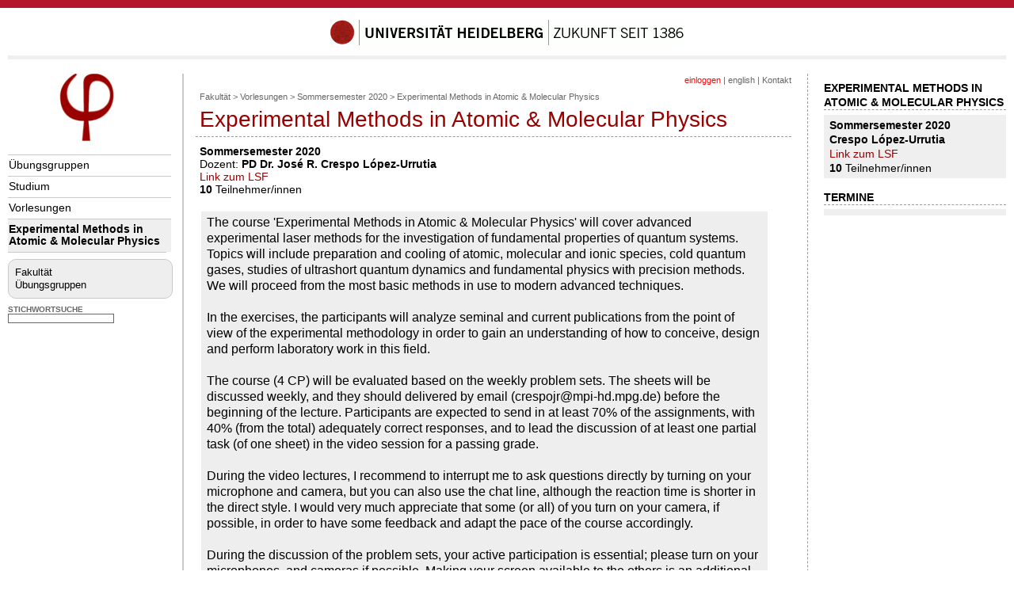

--- FILE ---
content_type: text/html; charset=utf-8
request_url: https://uebungen.physik.uni-heidelberg.de/vorlesung/20201/1175
body_size: 6892
content:
<!DOCTYPE HTML>

<html lang = "DE" >
<head>
<title>Experimental Methods in Atomic & Molecular Physics</title>
<meta http-equiv="Content-Type" content="text/html; charset=utf-8"><meta name="keywords" content="">
<meta name="description" content="">
<meta http-equiv="Content-Language" content="de">
<meta name="author" content="">
<meta name="organization-name" content="Kirchhoff-Institut f&uuml;r Physik">
<meta name="organization-email" content="info@kip.uni-heidelberg.de">
<meta name="city" content="Heidelberg">
<meta name="country" content="Germany - Deutschland">
<meta name="language" content="German, Deutsch, de, at,ch">
<meta name="robots" content="index">
<meta name="robots" content="follow">
<meta name="revisit-after" content="3 days">
<meta http-equiv="imagetoolbar" content="no">
<meta name="MSSmartTagsPreventParsing" content="true">
<link rel="icon" HREF="/favicon.ico">

<meta name="viewport" content="width=device-width, initial-scale=1.0">
<style type="text/css">
@import url("/c/css/kip2017.css");
</style>

<style type="text/css" media="print">
     @import url("/c/css/localstyles.css");
     @import url("/c/css/print.css");
</style>
<style type="text/css" media="screen">
     @import url("/c/css/localstyles.css");
     @import url("/c/css/localscreenstyles.css");
     @import url("/c/css/screen.css");
     @import url("/c/css/buttons.css");
     @import url("/css/cms.css");
</style>
<script type='text/javascript' src='/c/js/jquery.js'></script>
<script type='text/javascript' src='/c/js/local.js'></script>
<script type='text/javascript' src='/c/js/jquery.MetaData.js'></script>
<script type='text/javascript' src='/c/js/jquery.form.js'></script>
<script type='text/javascript' src='/c/js/jquery.CKEditor.js'></script>
<script type='text/javascript'>
		var CKEDITOR_BASEPATH = '/c/js/ckeditor/';
</script>

<script>
function navtoggle(a) {
	var navcol = document.querySelector("#navcol");
	navcol.classList.toggle("enableMenu");
	window.scrollTo(0,0);
}
</script>
</head>
<body >

<div id="topBarInstitute">
<div id="sprungmarken">
<ul class="ym-skiplinks">
	<li>
	<a class="ym-skip" href="javascript:navtoggle()"><img src='/c/images/navicon.gif' style='vertical-align: middle'> Navigation</a>
	</li>
	<li>|</li>
	<li><a class="ym-skip" href="#mitte">Inhalt</a></li>
	<li>|</li>
	<li><a class="ym-skip" href="#third">Information</a></li>
</ul>
</div> <!-- sprungmarken -->
</div> <!-- topBarInstitute -->

<div id="main">
<header>
<div class="ym-cbox">
<div id="universitaet">
<a href="https://www.uni-heidelberg.de/">
<img
src="[data-uri]
Ew+UHBWuFgyeGxmmHBezHR69Gxs/QD6nMSpPUU6nSkFfYV6rXVVucG1/gX61eHGNj4yXmZbDm5Su
sKy/wLzT0c7f4N3u7uzx8/D//Pr9//zTDzmdAAAACXBIWXMAAAsTAAALEwEAmpwYAAAHrUlEQVRo
3u1a65qDKAzFa7U6jtViBam8/1tuEkBBbbvzZ7/pTpn5vESi4OGQQyzTfrlPUk5K78qg/1R5p+6y
9VDeLl85lK/vq/wA+HYAyktZFOciz4sqq8qL+AD4RgDO+n4tsqo4nwG/vCyqc5Zd1QfA92GgupwA
tqIscqRgCX/V6Xv6APguAKrvqjoDejiDAoCwK6vcR/AD4O8G8HIqSijFOS8KwPAMW4Dz9H3/APgW
AN4ywC/PAcI0TfM0LQszkZ5u/2WPBGOaMfEB8McATl9AtzJPCyIe/iOAeFTKD4BvAOAVJtAcyOc0
DMyjQENUo6frZwr9/QDev8r8jFNoUSBsAGBqplAwfqmwR5wZ1coYJ8pwcyLslY7FaGhZguemaHfY
jMSzhrGEK3evpRocK9hOoWl9mHu2u8adnc7iVuqji6sxGXYVyLFTrlUxVyGA87jU5ktbuHYnTTRt
7ZHyTkwZ3U3Mq4EyJiyqpV6rCPSYt/VmyRN7d1EzVgvry5LRtBFu004IoMjKsipxFgXuYSgkCsIE
WpVFdgsB7BcAewKQWkxNoCsjIaBjuNqvKCyH46xtMxNlPXoPrQG2Q2haH+ae7a71zu4Mw9HFDWhh
BdsUbZ5sW+V3VwksDXSvX9rSa3vCTa8De9R4J+QsFN6kxRM5m3uzztxzrUIe23o6aSyAnPV4abC+
HXW1izgYWwTwigDi5Al/oGFQxKAYLQoA8HR5zkDWBQwEDsHwmHDLl/dvD0XEamgVa9U8RnaMBgzT
DYtYE5qOGMhDu2kKDMfp4OJypBIa2dsK9xYbDw1eWhV0d55nPSEqOwYCYUa9sw8mhNtKM7rTTTgz
h1hi6mIb+1XIY1MPDI7qQoOxAY+4db4jk1hzRgAvqFZSKm72NGfAytKuJB4xkBi3MhDw6Wg8q6Xm
6kQ7QliPIzy6XwE0ZIEXyKLQdMTAPrSb7URjaXdxPeLH3rTrzGPHYZr3MbCO7nrPQOHaFNrrOKTp
8ga83tAoUUNgtc0KnDaniCbrZ2uOuzUGfuMK0ChQwK88FyRHyVBmNgg+YmDLWp+BMGYSDIG13jPQ
7IApAw2cPQNRhUZWhf6UgUjf+gUDmyNv2tWsfShiRpqwtgyconZ5q4HdNIl7V4JqOCDiaW+1zeIh
gMFpXSMLAQ4FHJY4bwhlAPwqS0y90OIBV4GwoaVEjov7DYBbBqqISZ+BaIIQyJdIxhcnQfOjjCBw
dpN/L8eFDiBoWHfEQC8oeuHRZ6CBd3fRc6/vB94KplA5B8MlBFBF9QHTVGw9dszsaCZfYuC0pxIO
JWGtS5UXDBRiINxVHfVdBD0ZGQQN4M99YSCGPpw7zc6elVX1goFgqD0G0hQ5uXOrFha1FaH0wqhj
XtiWgQmpveSIgY8A9BjY7wAMVSiLxq23Ka3FsvZk0wpgS6psy7Q66Q/t0D0McasKbQ+opMeaxcPy
Xvp/wUBsvjAKKIqM0ItAMwsMzwAgiJg8hXiHMBJymJQhPVplL2IgjFAmPAYihQaKKGEMJHlsh6Pi
MTNjNGAg4S6NjN0ysBUk0XZT6J6B/CgGckKCbVWOmSJmaz0EUG6pYRoe360W2atT4MbzGIhl6vDV
/yQGTj2Kh45xpTjMUpwmdkBAoojJAKwUhWdKuWwIhKmZTgHGFyqUhqPPQKBQS9FmGwO5hcaO62jH
QO6p/X0MJIm2kyH7GNgfxcB+MWwqwPBDjtToS8u+LYBJPB/Fugk7L44YSGrxaQx0aafxhzEQ7mue
OcNuZIsf07csLStav+eIHH4QRA2a57gOvIY9GgwMEy27CECIeD4DgUKxF/hW2pp3pYba6ZUtAxsL
YPNKhfIHKhQU2hMGarv4CyuYYdWbXrU7ALnL7A3MhBLFFvWIsv7IDjrmGQOnZHKc+7EKdYCyXjJp
HtsDgLI44zowp0Q2cjGlwxzWgWUmwx4BDI3S94ZW8AbAgfkMBB3JmDxgIG4lqDfWTHpqAp3qmDSY
u71SoUcMlG4d+JCBHd1/W0GRsppwDY8M3wA4Lep0MlMWNG9yxCDBeWDH4fCMgUa/yn/PwNhcqxNc
/DlfsyIcaAqFIFicMQGTmm8ReWoICCGwch+Uljll8PIeBkCk4MpAJFLkBT5GaQxmsK9Xf7Fl4Lhw
e5yfM9CKymeZmHo9FEHKZefNqSm2VdEGwJqNwgrFDrMhoiORbInBo2M7JaIex0DB6lGMcb1mYqZj
BkpKzMzQOJAAI+VuEky/9FGCd2nwsRDBweUGKz7KwKSUjSnzktIy+ZpJ82SZaCIWGR1sARQBAwcr
vfj6Btd1INSTrfMPGWjTqND77gUDPQiW7FgU5kIPADT51523GVaUbUxgE3bXE6rzWEO769HnCeqY
I7t4HgMlvEHKu3Ivr3fAQFJVFG7xEQ1J+A7YEvfK5UdH8zXi/p2R9MRlBP6cAkQMJkTzJQ/z+Rrx
q4qXbbMfdGVRUQ4Ns2dnCH2pkaNVKT5f5N/jJxW3rDChj35XUVIETPPTTc8fAN8CQH1LD8r1PXv0
JwEEBLNzvv4qrTxn6U1/AHwfAPV0OWUQAfG7fEm/CpX6A+D7AIixTly+MsCwPJ+yfPPL+g+Av5+B
lGeRtwuUm1Tv3KM/DOD/o0d/DMB/ALFyrD8Q/VCDAAAAAElFTkSuQmCC"
alt="Ruprecht-Karls-Universit&auml;t Heidelberg">
</a>
</div>
<div id="greyBar"></div>
</div>
<a name="up" id="up"></a>
</header>
<div class="ym-cbox">
<div class="ym-grid linearize-level-1 ym-equalize">

<!--  col 1  -->
<div id='navcol' class="ym-col1 ym-cbox">
<div id="col1_content">
<div class="institutslogo"><div class="institutslogo"><a href='/'><img src='/design/images/Phi_RGB_Web.jpg' title='Logo' class='logo logoleft'></a></div></div>
<a id="nav" name="nav"></a>
<div id='naviMainContainer'>
<div id='naviMainContainer'><ul><li><a href='https://uebungen.physik.uni-heidelberg.de/uebungen/' >Übungsgruppen</a></li>
<li><a href='https://uebungen.physik.uni-heidelberg.de/uebungen/select.php' >Studium</a></li>
<li><a href='https://uebungen.physik.uni-heidelberg.de/vorlesung/index' >Vorlesungen</a></li>
<li><a href='https://uebungen.physik.uni-heidelberg.de/vorlesung/20201/1175'  class='current'>Experimental Methods in Atomic & Molecular Physics</a></li>
<li class='lilastNav'></li></ul></div>
<div class='quicklinks'><a href='http://www.physik.uni-heidelberg.de/'>Fakult&auml;t</a>
<a href='http://uebungen.physik.uni-heidelberg.de/'>&Uuml;bungsgruppen</a>
</div><form name='_search' method='get' action='/search/' >
		<div id='search'>Stichwortsuche<br>
		<input type='hidden' name='restrict' value='https://www.kip.uni-heidelberg.de' >
		<input type='hidden' name='script_name' value='/vorlesung/20201.php'>
		<input type='hidden' name='method' value='and' >
		<input type='hidden' name='page' value='0' >
		<input class='inputSearchLeft' type='text' size='12' name='words' value='' onFocus='this.select()' >
		<input type='hidden' name='lang' value= 'de' >
		</div>
		</form>

</div>
</div>
</div>
<!--  /col 1  -->


<!--  col 3  -->
<div class="ym-col3 ym-cbox">
<a id="mitte" name="mitte"></a>
<!--// Beginn content //-->
<div id="col3_content">
<div id="naviHor"><a href='/uebungen/login.php' title='Sie sind nicht eingeloggt.  Hier klicken zum Login'><span class='rot'>einloggen</span></a> | <a href='/vorlesung/20201/1175?lang=en'>english</a> | <a href='/kontakt'>Kontakt</a></div>
<div class="pathway"><a href='http://www.physik.uni-heidelberg.de/'>Fakult&auml;t</a> &gt; <a href='/vorlesung'>Vorlesungen</a> &gt; <a href='/vorlesung/20201'>Sommersemester 2020</a> &gt; <a href='/vorlesung/20201/1175'>Experimental Methods in Atomic & Molecular Physics</a></div>


<div id="start">


<div class='blockwrapper ganz' id='bw7182'><!--  cssclass = 'infoarea'  ''  --><div id='infoarea-7182' class='infoarea'><H1>Experimental Methods in Atomic & Molecular Physics</H1>
<div> <strong>Sommersemester 2020</strong><br>Dozent:  <strong>PD Dr. José R. Crespo López-Urrutia</strong><br> <a href='http://lsf.uni-heidelberg.de/qisserver/rds?state=verpublish&status=init&vmfile=no&publishid=317598&moduleCall=webInfo&publishConfFile=webInfo&publishSubDir=veranstaltung'>Link zum LSF</a><br><strong>10</strong> Teilnehmer/innen<br><div class='infotext'><p>
	The course &#39;Experimental Methods in Atomic &amp; Molecular Physics&#39; will cover advanced experimental laser methods for the investigation of fundamental properties of quantum systems. Topics will include preparation and cooling of atomic, molecular and ionic species, cold quantum gases, studies of ultrashort quantum dynamics and fundamental physics with precision methods. We will proceed from the most basic methods in use to modern advanced techniques.<br />
	<br />
	In the exercises, the participants will analyze seminal and current publications from the point of view of the experimental methodology in order to gain an understanding of how to conceive, design and perform laboratory work in this field.<br />
	<br />
	The course (4 CP) will be evaluated based on the weekly problem sets. The sheets will be discussed weekly, and they should delivered by email (crespojr@mpi-hd.mpg.de) before the beginning of the lecture. Participants are expected to send in at least 70% of the assignments, with 40% (from the total) adequately correct responses, and to lead the discussion of at least one partial task (of one sheet) in the video session for a passing grade.<br />
	<br />
	During the video lectures, I recommend to interrupt me to ask questions directly by turning on your microphone and camera, but you can also use the chat line, although the reaction time is shorter in the direct style. I would very much appreciate that some (or all) of you turn on your camera, if possible, in order to have some feedback and adapt the pace of the course accordingly.<br />
	<br />
	During the discussion of the problem sets, your active participation is essential; please turn on your microphones, and cameras if possible. Making your screen available to the others is an additional possibility for the discussion.</p>
</div></div></div></div><div class='blockwrapper ganz' id='bw7184'><!--  cssclass = 'infoarea'  ''  --><div id='infoarea-7184' class='infoarea'><H2>&Uuml;bungsbl&auml;tter</H2>
<ul class='simple'><li> <strong>Problem set 01</strong><br><ul class='ulfiles'><li class='lifiles'><a href='/uebungen/download/4352/2020EXAMOProblemSet01.pdf' class='pdflink' target='_blank'>2020EXAMOProblemSet01.pdf</a></li>
<li class='lifiles'><a href='/uebungen/download/4353/RabiNuclearSpinPhysRev.46.707.pdf' class='pdflink' target='_blank'>RabiNuclearSpinPhysRev.46.707.pdf</a></li>
<li class='lifiles'><a href='/uebungen/download/4354/SternGerlachPhysRev.52.502.pdf' class='pdflink' target='_blank'>SternGerlachPhysRev.52.502.pdf</a></li>
</ul>
</li>
<li> <strong>Problem set 02</strong><br><ul class='ulfiles'><li class='lifiles'><a href='/uebungen/download/4384/2020EXAMOProblemSet02.pdf' class='pdflink' target='_blank'>2020EXAMOProblemSet02.pdf</a></li>
<li class='lifiles'><a href='/uebungen/download/4385/VMI-2D-EppinkRSI1997.pdf' class='pdflink' target='_blank'>VMI-2D-EppinkRSI1997.pdf</a></li>
<li class='lifiles'><a href='/uebungen/download/4386/VMI-XUV-Rading2019.pdf' class='pdflink' target='_blank'>VMI-XUV-Rading2019.pdf</a></li>
</ul>
</li>
<li> <strong>Problem set 03</strong><br><ul class='ulfiles'><li class='lifiles'><a href='/uebungen/download/4426/2020EXAMOProblemSet03.pdf' class='pdflink' target='_blank'>2020EXAMOProblemSet03.pdf</a></li>
<li class='lifiles'><a href='/uebungen/download/4427/DoubleSlitNeonDimerKunitskiNatComm2019.pdf' class='pdflink' target='_blank'>DoubleSlitNeonDimerKunitskiNatComm2019.pdf</a></li>
<li class='lifiles'><a href='/uebungen/download/4428/DoubleSlitNeonDimerKunitskiNatComm2019SuppMats.pdf' class='pdflink' target='_blank'>DoubleSlitNeonDimerKunitskiNatComm2019SuppMats.pdf</a></li>
</ul>
</li>
<li> <strong>Problem set 04</strong><br><ul class='ulfiles'><li class='lifiles'><a href='/uebungen/download/4469/Hannen_2019_J._Phys._B__At._Mol._Opt._Phys._52_085003.pdf' class='pdflink' target='_blank'>Hannen_2019_J._Phys._B__At._Mol._Opt._Phys._52_085003.pdf</a></li>
<li class='lifiles'><a href='/uebungen/download/4470/HyperfinePuzzleNCommsUllmann15484.pdf' class='pdflink' target='_blank'>HyperfinePuzzleNCommsUllmann15484.pdf</a></li>
<li class='lifiles'><a href='/uebungen/download/4471/ResolvingPuzzlePhysRevLett.120.093001.pdf' class='pdflink' target='_blank'>ResolvingPuzzlePhysRevLett.120.093001.pdf</a></li>
<li class='lifiles'><a href='/uebungen/download/4472/2020EXAMOProblemSet04.pdf' class='pdflink' target='_blank'>2020EXAMOProblemSet04.pdf</a></li>
</ul>
</li>
<li> <strong>Problem set 05</strong><br><ul class='ulfiles'><li class='lifiles'><a href='/uebungen/download/4563/2020EXAMOProblemSet05.pdf' class='pdflink' target='_blank'>2020EXAMOProblemSet05.pdf</a></li>
<li class='lifiles'><a href='/uebungen/download/4564/SuperEBITPhysRevLett.72.4082.pdf' class='pdflink' target='_blank'>SuperEBITPhysRevLett.72.4082.pdf</a></li>
</ul>
</li>
<li> <strong>Problem set 06</strong><br><ul class='ulfiles'><li class='lifiles'><a href='/uebungen/download/4627/2020EXAMOProblemSet06.pdf' class='pdflink' target='_blank'>2020EXAMOProblemSet06.pdf</a></li>
<li class='lifiles'><a href='/uebungen/download/4628/GroundStateCoolingJordan2019PRL.pdf' class='pdflink' target='_blank'>GroundStateCoolingJordan2019PRL.pdf</a></li>
<li class='lifiles'><a href='/uebungen/download/4629/GroundStateCoolingJordan2019PRLSuppMat.pdf' class='pdflink' target='_blank'>GroundStateCoolingJordan2019PRLSuppMat.pdf</a></li>
</ul>
</li>
<li> <strong>Problem set 07</strong><br><ul class='ulfiles'><li class='lifiles'><a href='/uebungen/download/4685/2020EXAMOProblemSet07.pdf' class='pdflink' target='_blank'>2020EXAMOProblemSet07.pdf</a></li>
<li class='lifiles'><a href='/uebungen/download/4686/VanderWaalsTwoRydberg.pdf' class='pdflink' target='_blank'>VanderWaalsTwoRydberg.pdf</a></li>
<li class='lifiles'><a href='/uebungen/download/4687/CoherentExcitationSingleAtomRydbergStatMironshnychenkoPRA2010.pdf' class='pdflink' target='_blank'>CoherentExcitationSingleAtomRydbergStatMironshnychenkoPRA2010.pd</a></li>
<li class='lifiles'><a href='/uebungen/download/4688/ViewpointBeguinEtAlPhysics.6.71.pdf' class='pdflink' target='_blank'>ViewpointBeguinEtAlPhysics.6.71.pdf</a></li>
</ul>
</li>
<li> <strong>Problem set 08</strong><br><ul class='ulfiles'><li class='lifiles'><a href='/uebungen/download/4733/2020EXAMOProblemSet08.pdf' class='pdflink' target='_blank'>2020EXAMOProblemSet08.pdf</a></li>
<li class='lifiles'><a href='/uebungen/download/4734/Microgravitys41526-018-0049-9.pdf' class='pdflink' target='_blank'>Microgravitys41526-018-0049-9.pdf</a></li>
<li class='lifiles'><a href='/uebungen/download/4735/ChipTrapAtomRb1403.4641.pdf' class='pdflink' target='_blank'>ChipTrapAtomRb1403.4641.pdf</a></li>
<li class='lifiles'><a href='/uebungen/download/4736/QuantumMAtterOrbitsEarthNature2020.pdf' class='pdflink' target='_blank'>QuantumMAtterOrbitsEarthNature2020.pdf</a></li>
<li class='lifiles'><a href='/uebungen/download/4737/BEConISSNature2020.pdf' class='pdflink' target='_blank'>BEConISSNature2020.pdf</a></li>
</ul>
</li>
</ul></div></div><div class='blockwrapper ganz' id='bw7185'><!--  cssclass = 'infoarea'  ''  --><div id='infoarea-7185' class='infoarea'><H2>&Uuml;bungsgruppen</H2>
<ul class='simple'><li> <strong>Gruppe EXME</strong>  (Crespo)<br><a href='/uebungen/teilnehmer.php?gid=6128'><strong>10</strong> Teilnehmer/innen</a><br>Heidelberg, Do  16:15 - 17:15</li></ul></div></div><div class='blockwrapper ganz' id='bw7295'><!--  cssclass = 'infoarea'  ''  --><div id='infoarea-7295' class='infoarea'><H2>Materialien</H2>
<ul class='material' style='list-style-type:none'><li> <a href='/c/image/d/vorlesung/20201/1175/material/EXAMO2020-04-23-final.pdf' class='pdflink'>EXAMO2020-04-23-final.pdf</a></li><li> <a href='/c/image/d/vorlesung/20201/1175/material/EXME2020-04-30-final.pdf' class='pdflink'>EXME2020-04-30-final.pdf</a></li><li> <a href='/c/image/d/vorlesung/20201/1175/material/EXME2020-05-07final.pdf' class='pdflink'>EXME2020-05-07final.pdf</a></li><li> <a href='/c/image/d/vorlesung/20201/1175/material/EXME2020-05-14-final.pdf' class='pdflink'>EXME2020-05-14-final.pdf</a></li><li> <a href='/c/image/d/vorlesung/20201/1175/material/EXME2020-05-28-final.pdf' class='pdflink'>EXME2020-05-28-final.pdf</a></li><li> <a href='/c/image/d/vorlesung/20201/1175/material/EXME2020-06-04-final.pdf' class='pdflink'>EXME2020-06-04-final.pdf</a></li><li> <a href='/c/image/d/vorlesung/20201/1175/material/EXME2020-06-18-final.pdf' class='pdflink'>EXME2020-06-18-final.pdf</a></li><li> <a href='/c/image/d/vorlesung/20201/1175/material/EXME2020-06-25.pdf' class='pdflink'>EXME2020-06-25.pdf</a></li><li> <a href='/c/image/d/vorlesung/20201/1175/material/EXME2020-07-02.pdf' class='pdflink'>EXME2020-07-02.pdf</a></li><li> <a href='/c/image/d/vorlesung/20201/1175/material/2020EXME2020-07-09-final.pdf' class='pdflink'>2020EXME2020-07-09-final.pdf</a></li><li> <a href='/c/image/d/vorlesung/20201/1175/material/2020EXME2020-07-16-final.pdf' class='pdflink'>2020EXME2020-07-16-final.pdf</a></li></ul></div></div><div class='infoareaatend'></div>		</div>
</div>

<div class='topVariabel'><a href='#up'><img alt='zum Seitenanfang' src='/c/images/icon_top.gif'></a></div>
</div>

<!--  col 2  -->
<div class="ym-col2 ym-cbox">
<div id="col2_content">
<a id="third" name="third"></a>
<div class='rightarea'><div id='rightarea-7186' class='rightarea'><div class='headlineRightColumn'>Experimental Methods in Atomic & Molecular Physics</div><div class='boxRightColumn'><div> <strong>Sommersemester 2020</strong><br> <strong>Crespo López-Urrutia </strong><br> <a href='http://lsf.uni-heidelberg.de/qisserver/rds?state=verpublish&status=init&vmfile=no&publishid=317598&moduleCall=webInfo&publishConfFile=webInfo&publishSubDir=veranstaltung'>Link zum LSF</a><br><strong>10</strong> Teilnehmer/innen<br></div></div>
</div></div><div class='rightarea'><div id='rightarea-7187' class='rightarea'></div></div><div class='rightarea'><div id='rightarea-7188' class='rightarea'><div class='headlineRightColumn'>Termine</div><div class='boxRightColumn'><div id='calendar-7188'></div></div>
</div></div></div></div>
<!--  /col 2  -->

</div>
</div>

<footer>
<div id='footerBar'></div> <!--// roter Balken Seitenfu&szlig; //-->
<div id='footer'>
<div class='copyright'>
&copy; Copyright Universit&auml;t Heidelberg |
<a href='https://www.kip.uni-heidelberg.de/kontakt'>Kontakt</a>
| <a href='https://www.uni-heidelberg.de/impressum.html'>Impressum</a>
| <a href='https://www.uni-heidelberg.de/datenschutzerklaerung_web.html'>Datenschutzerkl&auml;rung</a>
</div><br>
</div> <!-- Ende footer -->
</footer>
</div>
<script src='/c/css/uni_layout/css/yaml4/yaml/core/js/yaml-focusfix.js'></script><div id='statistik'> </div>
</body>
</html>


--- FILE ---
content_type: text/css
request_url: https://uebungen.physik.uni-heidelberg.de/c/css/kip2017.css
body_size: 13614
content:
/*
uni_layout/css/yaml4/yaml/core/base.css
*/

@media all {

	/**
	* @section CSS-Normalisation Module
	*/

	/* (en) Global reset of paddings and margins for all HTML elements */
	/* (de) Globales Zurücksetzen der Innen- und Außenabstände für alle HTML-Elemente */
	* { margin:0; padding:0; }

	/* (en) Correction:margin/padding reset caused too small select boxes. */
	/* (de) Korrektur:Das Zurücksetzen der Abstände verursacht zu kleine Selectboxen. */
	option { padding-left:0.4em; } /* LTR */
	select { padding:1px; }

	/**
	* (en) Global fix of the Italics bugs in IE 5.x and IE 6
	* (de) Globale Korrektur des Italics Bugs des IE 5.x und IE 6
	*
	* @bugfix
	* @affected   IE 5.x/Win, IE6
	* @css-for    IE 5.x/Win, IE6
	* @valid      yes
	*/
	* html body * { overflow:visible; }

	body {
		/* (en) Fix for rounding errors when scaling font sizes in older versions of Opera browser */
		/* (de) Beseitigung von Rundungsfehler beim Skalieren von Schriftgrößen in älteren Opera Versionen */
		font-size:100%;

		/* (en) Standard values for colors and text alignment */
		/* (de) Vorgabe der Standardfarben und Textausrichtung */
		background:#fff;
		color:#000;
		text-align:left; /* LTR */
	}

	/* (en) avoid visible outlines on DIV containers in Webkit browsers */
	/* (de) Vermeidung sichtbarer Outline-Rahmen in Webkit-Browsern */
	div:target { outline:0 none; }

	/* (en) HTML 5 - adjusting visual formatting model to block level */
	/* (en) HTML 5 - Anpassung des visuellen Formatmodells auf Blockelemente */
	article,aside,details,figcaption,figure,
	footer,header,hgroup,nav,section {
		display:block;
	}

	/* (en) HTML5 - default media element styles */
	/* (de) HTML5 - Standard Eigenschaften für Media-Elemente */
	audio,
	canvas,
	video {
		display: inline-block;
	}

	/* (en) HTML5 - don't show <audio> element if there aren't controls */
	/* (de) HTML5 - <audio> ohne Kontrollelemente sollten nicht angezeigt werden */
	audio:not([controls]) {
		display: none;
	}

	/* (en) HTML5 - add missing styling in IE & old FF for hidden attribute  */
	/* (de) HTML5 - Eigenschaften für das hidden-Attribut in älteren IEs und FF nachrüsten */
	[hidden] {
		display: none;
	}

	/* (en) force consistant appearance of input[type="search"] elements in all browser  */
	/* (de) Einheitliches Erscheinungsbild für input[type="search"] Elemente erzwingen  */
	input[type="search"] {
		-webkit-appearance: textfield;
	}
	input[type="search"]::-webkit-search-decoration {
		-webkit-appearance: none;
	}

	/* (en) Clear borders for <fieldset> and <img> elements */
	/* (de) Rahmen für <fieldset> und <img> Elemente löschen */
	fieldset, img { border:0 solid; }

	/* (en) new standard values for lists, blockquote, cite and tables */
	/* (de) Neue Standardwerte für Listen, Zitate und Tabellen */
	ul, ol, dl { margin:0 0 1em 1em; } /* LTR */
	li {
		line-height:1.5em;
		margin-left:0.8em; /* LTR */
	}

	dt { font-weight:bold; }
	dd { margin:0 0 1em 0.8em; } /* LTR */

	blockquote { margin:0 0 1em 0.8em; } /* LTR */
	q { quotes: none; }

	blockquote:before, blockquote:after,
	q:before, q:after { content: ''; content:none }

	table.pretty {
		border-collapse: collapse;
		border-spacing: 0;
	}

 	/**
	* @section Float Handling Module
	*/

	/* (en) clearfix method for clearing floats */
	/* (de) Clearfix-Methode zum Clearen der Float-Umgebungen */
	.ym-clearfix:before {
		content:"";
		display:table;
	}
	.ym-clearfix:after {
		clear:both;
		content:".";
		display:block;
		font-size:0;
		height:0;
		visibility:hidden;
	}

	/* (en) alternative solutions to contain floats */
	/* (de) Alternative Methoden zum Einschließen von Float-Umgebungen */
	.ym-contain-dt { display:table; width: 100%; overflow: visible; }
	.ym-contain-oh { overflow:hidden; width:100%; display:block; }
	.ym-contain-fl { float:left; width:100%; }

	/**
	* @section Accessibility Module
	*
	* (en) skip links and hidden content
	* (de) Skip-Links und versteckte Inhalte
	*/

	/* (en) classes for invisible elements in the base layout */
	/* (de) Klassen für unsichtbare Elemente im Basislayout */
	.ym-skip,
	.ym-hideme,
	.ym-print {
		position:absolute;
		top:-32768px;
		left:-32768px; /* LTR */
	}

	/* (en) make skip links visible when using tab navigation */
	/* (de) Skip-Links für Tab-Navigation sichtbar schalten */
	.ym-skip:focus,
	.ym-skip:active {
		position:static;
		top:0;
		left:0;
	}

	/* skiplinks:technical setup */
	.ym-skiplinks {
		position:absolute;
		top:0px;
		left:-32768px;
		z-index:1000;
		width:100%;
		margin:0;
		padding:0;
		list-style-type:none;
	}

	.ym-skiplinks .ym-skip:focus,
	.ym-skiplinks .ym-skip:active {
		left:32768px;
		outline:0 none;
		position:absolute;
		width:100%;
	}
div.ganz {
 width: 100%;
}
div.halb {
 width: 49%;
 display: inline-block;
 max-width:700px;
 margin-right:1%;
 vertical-align: top;
}
div.drittel {
 width: 32%;
 display: inline-block;
 max-width:700px;
 margin-right:1%;
 min-width:260px;
 vertical-align: top;
}
div.zweidrittel {
 width: 65%;
 display: inline-block;
 max-width:700px;
 margin-right:1%;
 min-width:260px;
 vertical-align: top;
}

.breadcrumbs-arrow {
  height: 8px;
  margin: 2px 5px;
}
.breadcrumbs-home {
  width: 12px;
}

}

@media screen, projection {

	/**
	* @section Column Module
	*
	* default column config:
	* |-------------------------------|
	* | col1    | col3      | col2    |
	* | 20%     | flexible  | 20%     |
	* |-------------------------------|
	*/

	.ym-column { display:table; width:100%; }

	.ym-col1 { float:left; width:20%; }
	.ym-col2 { float:right; width:20%; }
	.ym-col3 { width:auto; margin:0 20%; }

	/* (en) Preparation for absolute positioning within content columns */
	/* (de) Vorbereitung für absolute Positionierungen innerhalb der Inhaltsspalten */
	.ym-cbox
	.ym-cbox-left,
	.ym-cbox-right { position:relative; }

	.ym-cbox { padding: 0 10px }
	.ym-cbox-left { padding: 0 10px 0 0 }
	.ym-cbox-right { padding: 0 0 0 10px }

	/* (en) IE-Clearing:Only used in Internet Explorer, switched on in iehacks.css */
	/* (de) IE-Clearing:Benötigt nur der Internet Explorer und über iehacks.css zugeschaltet */
	.ym-ie-clearing { display:none; }

	/**
	* @section Grid Module
	*
	*/

	.ym-grid {
		display:table;
		width:100%;
		table-layout:fixed;
		list-style-type: none;
		padding-left:0;
		padding-right:0;
		margin-left:0;
		margin-right:0;
	}

	.ym-gl { float:left; margin: 0; }
	.ym-gr { float:right; margin: 0 0 0 -5px; }

	.ym-g20 { width:20%; }
	.ym-g40 { width:40%; }
	.ym-g60 { width:60%; }
	.ym-g80 { width:80%; }
	.ym-g25 { width:25%; }
	.ym-g33 { width:33.333%; }
	.ym-g50 { width:50%; }
	.ym-g66 { width:66.666%; }
	.ym-g75 { width:75%; }
	.ym-g38 { width:38.2%; }
	.ym-g62 { width:61.8%; }

	.ym-gbox { padding: 0 10px }
	.ym-gbox-left { padding: 0 10px 0 0 }
	.ym-gbox-right { padding: 0 0 0 10px }

/*	.ym-equalize { overflow:hidden; } */
	.ym-equalize { overflow:auto; }
	
	.ym-equalize > .ym-gl,
	.ym-equalize > .ym-gr {
		display:table-cell;
		float:none;
		margin:0;
		vertical-align:top;
	}

	.ym-equalize > * > .ym-gbox,
	.ym-equalize > * > .ym-gbox-left,
	.ym-equalize > * > .ym-gbox-right {
		padding-bottom: 10000px;
		margin-bottom: -10000px
	}
/*
	#main { width:96%; }
	#start { width:99%; }
	#start {
		display: flex;
		}flex-wrap: wrap;
	#col3_content { width:99%; }
	*/
}

@media all {

   /**
	* @section Form Module
	*
	* Vertical-Forms - technical base (standard)
	*
	* |-------------------------------|
	* | form                          |
	* |-------------------------------|
	* |   label                       |
	* |   input / select / textarea   |
	* |-------------------------------|
	* | /form                         |
	* |-------------------------------|
	*
	* (en) Styling of forms where both label and input/select/textarea are styled with display:block;
	* (de) Formulargestaltung, bei der sowohl label als auch input/select/textarea mit display:block; gestaltet werden
	*/

	.ym-form,
	.ym-form fieldset { overflow:hidden; }

	.ym-form div
	.ym-form label,
	.ym-form .ym-message {
		position:relative;
		display:block; /* important for Safari */
	}

	.ym-form .ym-fbox-check label {
		display:inline;
	}

	.ym-form input,
	.ym-form textarea { cursor:text; }

	.ym-form input[type="checkbox"],
	.ym-form input[type="radio"],
	.ym-form select,
	.ym-form label { cursor:pointer; }

	/* small adjustments for Internet Explorer - all versions */
	.ym-form textarea { overflow: auto; }

	/* Hiding of hidden fields (otherwise ugly spaces in Firefox) | Versteckte Felder wirklich verstecken (sonst ggf. häßliche Lücken im Firefox) */
	.ym-form input[type=hidden] { display:none !important; }

	/* styling containing DIV elements | Gestaltung der kapselnden DIV-Elemente */
	.ym-form .ym-fbox-text:before,
	.ym-form .ym-fbox-select:before,
	.ym-form .ym-fbox-check:before,
	.ym-form .ym-fbox-button:before {
		content:"";
		display:table;
	}

	.ym-form .ym-fbox-text:after,
	.ym-form .ym-fbox-select:after,
	.ym-form .ym-fbox-check:after,
	.ym-form .ym-fbox-button:after {
		clear:both;
		content:".";
		display:block;
		font-size:0;
		height:0;
		visibility:hidden;
	}

	/* styling standard form elements with 'almost' equal flexible width | Gestaltung der einzelnen Formularelemente mit annähend gleicher Breite */
	.ym-form select,
	.ym-form input,
	.ym-form textarea {
		display:block;
		position:relative;
		width:58.5%;
	}

	.ym-form .ym-fbox-check input {
		display: inline;
		width: auto;
	}

	/* Styling of buttons | Gestaltung von Buttons */
	.ym-form .ym-fbox-button input {
		display: inline;
		overflow:visible;  /* Fixes IE7 auto-padding bug */
		width:auto;
	}

	/* avoid jumping checkboxes & radiobuttons in IE8 */
	.ym-form .ym-fbox-check input:focus,
	.ym-form .ym-fbox-check input:hover,
	.ym-form .ym-fbox-check input:active {
		border:0 none;
	}

	/* Indent Checkbox fields to match label-width | Checkboxen um den gleichen Wert einrücken, wie die Breite der labels */

	.ym-full .ym-fbox-select select,
	.ym-full .ym-fbox-text input,
	.ym-full .ym-fbox-text textarea {
		width:94.2%;
		margin-right: -3px;
	}

   /**
	* Columnar forms display - technical base (optional)
	*
	* |-------------------------------------------|
	* | form                                      |
	* |-------------------------------------------|
	* |                                           |
	* |   label   |   input / select / textarea   |
	* |                                           |
	* |-------------------------------------------|
	* | /form                                     |
	* |-------------------------------------------|
	*
	* (en) Styling of forms where label floats left of form-elements
	* (de) Formulargestaltung, bei der die label-Elemente nach links fließen
	*/

	/* Columnar display | Spalten-Darstellung */
	.ym-columnar .ym-fbox-text label,
	.ym-columnar .ym-fbox-select label {
		display:inline;
		float:left;
		width:30%; /* Can be fixed width too | Kann auch eine fixe Angabe sein */
	}
	.ym-columnar .ym-fbox-check {
		position:relative;
	}

	.ym-label { display:block; }
	.ym-columnar .ym-fbox-check .ym-label {
		position:absolute;
		top:0;
	}

	/* Indent Checkbox fields to match label-width | Checkboxen um den gleichen Wert einrücken, wie die Breite der labels */
	.ym-columnar .ym-fbox-check input,
	.ym-columnar .ym-error .ym-message {
		margin-left:30%;
	}

	/* global and local columnar settings for button alignment */
	.ym-columnar fieldset .ym-fbox-button,
	fieldset.ym-columnar .ym-fbox-button {
		padding-left:30%;
	}

	.ym-columnar .ym-fbox-select select,
	.ym-columnar .ym-fbox-text input,
	.ym-columnar .ym-fbox-text textarea {
		float:left;
		width:67.2%;
		margin-right: -3px;
	}

	/**
	* @section Form Construction Kit | Screen Adjustments
	*
	*/

	.ym-fbox-select select { width:60%; }
	.ym-full .ym-fbox-select select { width:94.8%; }
	.ym-columnar .ym-fbox-select select { width:68.8%; }
}

@media print {

	/**
	* @section print adjustments for core modules
	*
	* (en) float clearing for subtemplates. Uses display:table to avoid bugs in FF & IE
	* (de) Float Clearing für die Subtemplates. Verwendet display:table, um Darstellungsprobleme im FF & IE zu vermeiden
	*
	* @bugfix
	* @since     3.0
	* @affected  FF2.0, FF3.0, IE7
	* @css-for   all browsers
	* @valid     yes
	*/

	.ym-grid > .ym-gl,
	.ym-grid > .ym-gr {
		overflow:visible;
		display:table;
	}

	/* (en) make .ym-print class visible */
	/* (de) .ym-print-Klasse sichtbar schalten */
	.ym-print {
		position:static;
		left:0;
	}

	/* (en) generic class to hide elements for print */
	/* (de) Allgemeine CSS Klasse, um beliebige Elemente in der Druckausgabe auszublenden */
	.ym-noprint {
		display:none !important;
	}
}

/*
uni_layout/css/yaml4/yaml/navigation/hlist.css
*/


@media all {

	.ym-hlist {
		/* (en) containing floats in IE */
		/* (de) Einfassen der Floats im IE */
		width:100%;
		overflow:hidden;
		/* (en|de) Bugfix:IE - collapsing horizontal margins */
		position:relative;
		/* (en) Repeat the main color from the image */
		/* (de) Wiederholung der Hauptfarbe aus der Bilddatei */
		line-height:1em;
		background: #222;
	}

	.ym-hlist ul {
		margin:0;
		padding: 0.5em 1.5em;
		/* (en|de) Bugfix:IE - Doubled Float Margin Bug */
		display:inline;
		float:left; /* LTR */
	}

	.ym-hlist ul li {
		/* (en|de) Bugfix:IE - Doubled Float Margin Bug */
		display:inline;
		float:left; /* LTR */
		font-size:1.0em;
		line-height:1em;
		list-style-type:none;
		margin: 0 .25em 0 0;
		padding:0;
	}

	.ym-hlist ul li a,
	.ym-hlist ul li strong {
		background:transparent;
		color:#aaa;
		display:block;
		font-size:1em;
		line-height: 2em;
		padding: 0 0.5em;
		font-weight:normal;
		text-decoration:none;
		text-shadow: 0 1px 1px rgba(0,0,0,.5);
		width:auto;
	}

	.ym-hlist ul li a:focus,
	.ym-hlist ul li a:hover,
	.ym-hlist ul li a:active  {
		color: #ccc;
		background:#666;
		background: rgba(255,255,255,.25);
		-webkit-border-radius: 0.2em;
		-moz-border-radius: 0.2em;
		border-radius: 0.2em;
		text-decoration:none;
		outline: 0 none;
	}

	.ym-hlist ul li.active {
		/* (en) Repeat the main color from the image */
		/* (de) Wiederholung der Hauptfarbe aus der Bilddatei */
		background:#666;
		background: rgba(255,255,255,.3);
		-webkit-border-radius: 0.2em;
		-moz-border-radius: 0.2em;
		border-radius: 0.2em;
		color: #fff;
	}

	.ym-hlist ul li.active strong,
	.ym-hlist ul li.active a:focus,
	.ym-hlist ul li.active a:hover,
	.ym-hlist ul li.active a:active {
		background:transparent;
		color:#fff;
		text-decoration:none;
	}


	/* search form -------------------------------------- */
	.ym-searchform {
		float:right;
		display: inline;
		line-height: 2em;
		padding: 0.5em 1.5em;
	}

	.ym-searchform .ym-searchfield {
		background: #fff;
		line-height: 1em;
		padding: 0.25em;
		width: 12em;
		border: solid 1px #888;
		border: solid 1px rgba(255,255,255,.1);
		outline: none;

		-webkit-box-shadow: inset 0 1px 3px rgba(0,0,0,.2);
		-moz-box-shadow: inset 0 1px 3px rgba(0,0,0,.2);
		box-shadow: inset 0 1px 3px rgba(0,0,0,.2);
	}

	.ym-searchform .ym-searchbutton {
		color: #fff;
		cursor: pointer;
		display: inline-block;
		font-size: 1em;
		line-height: 1.3571em;
		padding: 0.25em;
		border: solid 1px transparent;
		text-shadow: 0 1px 1px rgba(0,0,0,.5);

		-webkit-border-radius: .2em;
		-moz-border-radius: .2em;
		border-radius: .2em;

		background: #5f5f5f;
		background: rgba(255,255,255,.2);
	}
}

/*
uni_layout/css/yaml4/yaml/forms/gray-theme.css
*/

@media screen and (min-width: 0px) {

	/**
	* @section general width settings for formular elements in modern browsers
	*          switching to CSS3 box modell "border-box" for perfect flexible forms
	*
	* Styling for: <labels>, <input>, <textarea> and <select>
	*
	*/

	.ym-form input,
	.ym-form input,
	.ym-form textarea,
	.ym-form select {
		-webkit-box-sizing: border-box;
		-moz-box-sizing: border-box;
		-ms-box-sizing: border-box;
		box-sizing: border-box;
		width:60%;
	}

	.ym-columnar label {
		-webkit-box-sizing: border-box;
		-moz-box-sizing: border-box;
		-ms-box-sizing: border-box;
		box-sizing: border-box;
	}

	.ym-columnar .ym-fbox-select select,
	.ym-columnar .ym-fbox-text input,
	.ym-columnar .ym-fbox-text textarea { width:70%; }

	.ym-full .ym-fbox-select select,
	.ym-full .ym-fbox-text input,
	.ym-full .ym-fbox-text textarea { width:100%; }
}

@media screen, projection {

	/**
	* @section general form styling
	*
	* Styling for: <form>, <fieldset>, <legend>, <label> and rows (class="ym-fbox-[xxx]")
	*
	*/
	.ym-form {
		background:#f4f4f4;
		border:2px #fff solid;
		margin: 1.5em 0 0 0;
		padding: 0;
		-webkit-box-shadow: 0 0 4px #ddd;
		-moz-box-shadow: 0 0 4px #ddd;
		box-shadow: 0 0 4px #ddd;
	}

	.ym-form fieldset {
		position:static;
		background:transparent;
		margin: 0.75em 0 0.75em 0;
		padding: 0 0.5em;
	}

	.ym-form legend {
		background:transparent;
		color:#000;
		font-size:1.2em;
		line-height:1.25em;
		font-weight:bold;
		padding:0 0.5em;
	}

	.ym-form label {
		color:#666;
		line-height: 1.5em;
	}

	.ym-label {
		color: #666;
		padding-top: 0.25em;
	}

	.ym-form .ym-form div.ym-fbox-check:focus + label {
		color:#000;
	}

	/* styling containing DIV elements | Gestaltung der kapselnden DIV-Elemente */
	.ym-form div.ym-fbox-text,
	.ym-form div.ym-fbox-select,
	.ym-form div.ym-fbox-check,
	.ym-form div.ym-fbox-button {
		padding: 0.3em 1em;
		margin-bottom: 0.5em;
	}

	.ym-form div.ym-fbox-button {
		background: #ececec;
		border-top: 1px #e0e0e0 solid;
		padding:0 1em 1.5em 1em;
		margin: 0;
	}

	.ym-form .ym-gbox {
		padding: 0 0.5em;
		margin-right: 0;
	}

	.ym-form h6 {
		color: #000;
		margin: 1em 0 0 1em;
	}

	/**
	* @section styling form elements
	*
	* Styling for: Input, Textarea, Select ...
	*
	*/

	/* styling standard form elements with 'almost' equal flexible width */
	/* Gestaltung der einzelnen Formularelemente mit annähend gleicher Breite */
	.ym-form .ym-fbox-text input,
	.ym-form .ym-fbox-text textarea {
		line-height: 1em;
		padding: 0.25em 0.3em;
		margin-top: -2px;
	}

	.ym-form .ym-fbox-select select {
		line-height: 1em;
		padding: 0.25em 2px 0.25em 1px;
		margin-top: -2px;
	}

	/* proportional fonts for all form elements */
	.ym-form input,
	.ym-form textarea,
	.ym-form select,
	.ym-form optgroup {
		font-family:Arial, Helvetica, sans-serif;
		-webkit-box-shadow: inset 0 0 4px #eee;
		-moz-box-shadow: inset 0 0 4px #eee;
		box-shadow: inset 0 0 4px #eee;
	}

	.ym-form optgroup {
		font-style:normal;
		font-weight:bold;
	}

	.ym-form .ym-fbox-text input,
	.ym-form .ym-fbox-text textarea,
	.ym-form .ym-fbox-select select {
		border:1px solid #ddd;
	}

	/* General form styling	| Allgemeine Formatierung des Formulars */
	.ym-form .ym-message {
		color:#666;
		margin-bottom:0.5em;
	}

	/* Highlight mandatory fields | Pflichtfeldkennzeichnung hervorheben */
	.ym-form sup {
		color:#800;
		font-weight:bold;
	}

	/* form validation highlight colors */
	.ym-form input:valid,
	.ym-form textarea:valid { background-color: #fff; }
	.ym-form input:invalid,
	.ym-form textarea:invalid { background-color: #fdd; }

	/**
	* @section error messages
	*
	*/

	.ym-form .ym-error label {
		color:#800;
		font-weight:normal;
	}

	.ym-form .ym-error input,
	.ym-form .ym-error select,
	.ym-form .ym-error textarea {
		border: 1px #800 solid;
	}

	.ym-form .ym-error input:hover,
	.ym-form .ym-error input:focus,
	.ym-form .ym-error select:hover,
	.ym-form .ym-error select:focus,
	.ym-form .ym-error textarea:hover,
	.ym-form .ym-error textarea:focus {
		border: 1px #800 solid !important;
	}

	.ym-form .ym-error .ym-message {
		color:#800;
	}

	/* :hover and :focus status on form fields | Effekt zur Hervorhebung von Formularfeldern bei :hover oder :focus */
	.ym-form div.ym-fbox-text input:focus,
	.ym-form div select:focus,
	.ym-form div textarea:focus,
	.ym-form div.ym-fbox-text input:hover,
	.ym-form div select:hover,
	.ym-form div textarea:hover,
	.ym-form div.ym-fbox-text input:active,
	.ym-form div select:active,
	.ym-form div textarea:active {
		border:1px #888 solid;
		background:#fff;
	}

	/**
	* @section Buttons
	*
	* inspired from: Catalin Rosu (http://www.red-team-design.com/just-another-awesome-css3-buttons)
	*/

	.ym-button,
	.ym-form button,
	.ym-form input[type="button"],
	.ym-form input[type="reset"],
	.ym-form input[type="submit"] {
		display: inline-block;
		white-space: nowrap;
		background-color: #ccc;
		background-image: -webkit-linear-gradient(top, #eee, #ccc);
		background-image: -moz-linear-gradient(top, #eee, #ccc);
		background-image: -ms-linear-gradient(top, #eee, #ccc);
		background-image: -o-linear-gradient(top, #eee, #ccc);
		background-image: linear-gradient(top, #eee, #ccc);
		filter: progid:DXImageTransform.Microsoft.gradient(startColorStr='#eeeeee', EndColorStr='#cccccc');
		border: 1px solid #777;
		-webkit-border-radius: .2em;
		-moz-border-radius: .2em;
		border-radius: .2em;
		-webkit-box-shadow: 0 0 1px 1px rgba(255,255,255,.8) inset, 0 1px 0 rgba(0,0,0,.15);
		-moz-box-shadow: 0 0 1px 1px rgba(255,255,255,.8) inset, 0 1px 0 rgba(0,0,0,.15);
		box-shadow: 0 0 1px 1px rgba(255,255,255,.8) inset, 0 1px 0 rgba(0,0,0,.15);
		color: #333 !important;
		cursor: pointer;
		font: normal 1em/2em Arial, Helvetica;
		margin: 1.5em 0.75em 0 0;
		padding: 0 1.5em;
		overflow: visible; /* removes extra side spacing in IE */
		text-decoration: none !important;
		text-shadow: 0 1px 0 rgba(255,255,255,.8);
	}

	.ym-form button:hover,
	.ym-form input[type="button"]:hover,
	.ym-form input[type="reset"]:hover,
	.ym-form input[type="submit"]:hover,
	.ym-button:hover {
		background-color: #ddd;
		background-image: -webkit-linear-gradient(top, #fafafa, #ddd);
		background-image: -moz-linear-gradient(top, #fafafa, #ddd);
		background-image: -ms-linear-gradient(top, #fafafa, #ddd);
		background-image: -o-linear-gradient(top, #fafafa, #ddd);
		background-image: linear-gradient(top, #fafafa, #ddd);
		filter: progid:DXImageTransform.Microsoft.gradient(startColorStr='#fafafa', EndColorStr='#dddddd');
	}

	.ym-form button:active,
	.ym-form input[type="button"]:active,
	.ym-form input[type="reset"]:active,
	.ym-form input[type="submit"]:active,
	.ym-button:active {
		background-color: #bbb;
		background-image: -webkit-linear-gradient(top, #ccc, #bbb);
		background-image: -moz-linear-gradient(top, #ccc, #bbb);
		background-image: -ms-linear-gradient(top, #ccc, #bbb);
		background-image: -o-linear-gradient(top, #ccc, #bbb);
		background-image: linear-gradient(top, #ccc, #bbb);
		filter: progid:DXImageTransform.Microsoft.gradient(startColorStr='#cccccc', EndColorStr='#bbbbbb');
		box-shadow: 2px 2px 3px rgba(0,0,0,.2) inset;
		position: relative;
		top: 1px;
	}

	.ym-form button:focus,
	.ym-form input[type="button"]:focus,
	.ym-form input[type="reset"]:focus,
	.ym-form input[type="submit"]:focus,
	.ym-button:focus {
		outline: 0;
		background: #fafafa;
	}

	/* pseudo elements don't work on input */
	.ym-form button:before,
	.ym-button:before {
		background: #ccc;
		background: rgba(0,0,0,.1);
		float: left;
		width: 1em;
		text-align: center;
		font-size: 1.5em;
		margin: 0 1em 0 -1em;
		padding: 0 .2em;
		-moz-box-shadow: 1px 0 0 rgba(0,0,0,.5), 2px 0 0 rgba(255,255,255,.5);
		-webkit-box-shadow: 1px 0 0 rgba(0,0,0,.5), 2px 0 0 rgba(255,255,255,.5);
		box-shadow: 1px 0 0 rgba(0,0,0,.5), 2px 0 0 rgba(255,255,255,.5);
		-moz-border-radius: .15em 0 0 .15em;
		-webkit-border-radius: .15em 0 0 .15em;
		border-radius: .15em 0 0 .15em;
		pointer-events: none;
	}

	.ym-add:before { content: "\271A"; }
	.ym-delete:before { content: "\2718"; }
	.ym-edit:before { content: "\270E"; }
	.ym-email:before { content: "\2709"; }
	.ym-like:before { content: "\2764"; }
	.ym-next:before { content: "\279C"; }
	.ym-play:before { content: "\25B6"; }
	.ym-save:before { content: "\2714"; }
	.ym-spark:before { content: "\2737"; }
	.ym-star:before { content: "\2605"; }

	/* removes extra inner spacing in Firefox */
	.ym-form button::-moz-focus-inner {
		border: 0;
		padding: 0;
	}

	/* If line-height can't be modified, then fix Firefox spacing with padding */
	.ym-form input[type=button]::-moz-focus-inner,
	.ym-form input[type=reset]::-moz-focus-inner,
	.ym-form input[type=submit]::-moz-focus-inner {
		padding: .4em;
	}

	/* The disabled styles */
	.ym-form button[disabled],
	.ym-form button[disabled]:hover,
	.ym-form input[type=button][disabled],
	.ym-form input[type=button][disabled]:hover,
	.ym-form input[type=reset][disabled],
	.ym-form input[type=reset][disabled]:hover,
	.ym-form input[type=submit][disabled],
	.ym-form input[type=submit][disabled]:hover,
	.ym-button.ym-disabled,
	.ym-button.ym-disabled:hover {
		background: #eee;
		color: #aaa !important;
		border-color: #aaa;
		cursor: default;
		text-shadow: none;
		position: static;
		-webkit-box-shadow: none;
		-moz-box-shadow: none;
		box-shadow: none;
	}

	/* ie6 support styles - redefined buttons, because of missing support for attribute selectors */
	* html .ym-button,
	* html .ym-form button {
		display: inline-block;
		white-space: nowrap;
		background-color: #ccc;
		filter: progid:DXImageTransform.Microsoft.gradient(startColorStr='#eeeeee', EndColorStr='#cccccc');
		border: 1px solid #777;
		color: #333 !important;
		cursor: pointer;
		font: normal 1em/2em Arial, Helvetica;
		margin: 1.5em 0.75em 0 0;
		padding: 0 1.5em;
		overflow: visible; /* removes extra side spacing in IE */
		text-decoration: none !important;
	}

	* html .ym-form button:focus,
	* html .ym-button:focus {
		outline: 0;
		background: #fafafa;
	}

	* html .ym-form button:hover,
	* html .ym-button:hover {
		background-color: #ddd;
		filter: progid:DXImageTransform.Microsoft.gradient(startColorStr='#fafafa', EndColorStr='#dddddd');
	}

	* html .ym-form button:active,
	* html .ym-button:active {
		background-color: #bbb;
		filter: progid:DXImageTransform.Microsoft.gradient(startColorStr='#cccccc', EndColorStr='#bbbbbb');
		position: relative;
		top: 1px;
	}

	* html .ym-button.ym-disabled,
	* html .ym-button.ym-disabled:hover {
		background: #eee;
		color: #aaa !important;
		border-color: #aaa;
		cursor: default;
		text-shadow: none;
		position: static;
	}
}

/*
uni_layout/css/yaml4/yaml/screen/typography.css 
*/

@media all {

	/**
	* @section global typography settings
	*
	* vertical rhythm settings (based on em-unit)
	* -------------------------------------------
	* basefont-size: 14px (87.5%)
	* line-height  : 21px (factor: 1.5)
	*/

	/* (en) reset font size for all elements to standard (16 Pixel) */
	/* (de) Alle Schriftgrößen auf Standardgröße (16 Pixel) zurücksetzen */
	html * { font-size:100%; }

	/**
	* (en) reset monospaced elements to font size 16px in all browsers
	* (de) Schriftgröße von monospaced Elemente in allen Browsern auf 16 Pixel setzen
	*
	* @see: http://webkit.org/blog/67/strange-medium/
	*/

	textarea,
	pre,
	code,
	kbd,
	samp,
	var,
	tt {
		font-family:Consolas, "Lucida Console", "Andale Mono", "Bitstream Vera Sans Mono", "Courier New", Courier;
	}

	/* (en) base layout gets standard font size 14px */
	/* (de) Basis-Layout erhält Standardschriftgröße von 14 Pixeln */
	body {
		font-family: "Droid Serif", Georgia, "Times New Roman", Times, serif;
		font-size:87.50%; /* base: 14px */
		color:#444;

		/* (en) Prevent auto-scaling of text in mobile webkit browsers */
		/* (en) Automatische Schriftvergrößerung in mobilen Webkit-Browsern vermeiden */
		-webkit-text-size-adjust:100%;
	}

	/*--- Headings | Überschriften ------------------------------------------------------------------------*/

	h1,
	h2,
	h3,
	h4,
	h5,
	h6 {
		font-family: "Droid Sans", Arial, Helvetica, sans-serif;
		font-weight: 400;
		color:#161e21;
		margin:0;
	}

	h1 {
		font-size:350%;
		line-height: 0.8571em;
		margin: 0.4286em 0 0;
	}

	h2 {
		font-size:250%;
		line-height: 1.2em;
		margin: 0.6em 0 0 0;
	}

	h3 {
		font-size:175%;
		line-height: 0.8571em;
		margin:0.8571em 0 0 0;
	}

	h4 {
		font-size:133.33%;
		line-height: 1.125em;
		margin:1.125em 0 0 0;
	}

	h5 {
		font-size:116.67%;
		line-height: 1.2857em;
		margin: 1.2857em 0 0 0;
	}

	h6 {
		font-weight: bold;
		font-size:100%;
		line-height: 1.5em;
		margin: 1.5em 0 0 0;
	}

	/* --- Lists | Listen  -------------------------------------------------------------------------------- */

	ul,
	ol,
	dl {
		font-size:1em;
		line-height:1.5em;
		margin: 0.4em 0 0.2em 1em;
	}

	ul {
		list-style-type:disc;
	}

	ol {
		list-style-type:decimal;
	}

	ul ul {
		list-style-type:circle;
		margin-top:0;
	}

	ol ol {
		list-style-type:lower-latin;
		margin-top:0;
	}

	ol ul {
		list-style-type:circle;
		margin-top:0;
	}

	li {
		font-size:1em;
		line-height:1.5em;
		margin-left:0.8em;
	}

	dt { font-weight:bold; }

	dd { margin:0 0 1.5em 0.8em; }

	/* --- general text formatting | Allgemeine Textauszeichnung ------------------------------------------ */

	p {
		font-size:1em;
		line-height:1.5em;
		margin: 1.5em 0 0 0;
	}

	blockquote, cite, q {
		font-family: Georgia, "Times New Roman", Times, serif;
		font-style:italic;
	}

	blockquote {
		margin:1.5em 0 0 1.5em;
		color:#666;
	}

	strong, b { font-weight:bold; }

	em, i { font-style:italic; }

	big {
		font-size:116.667%;
	}

	small {
		font-size:85.71%;
	}

	pre,
	code,
	kbd,
	tt,
	samp,
	var {
		font-size:100%;
	}

	pre {
		line-height:1.5em;
		margin: 0.3em 0 0 0;
		white-space: pre;
		white-space: pre-wrap;
		word-wrap: break-word;
	}
	pre, code { color:#800; }

	kbd, samp, var, tt {
		color:#666;
		font-weight:bold;
	}

	var, dfn { font-style:italic; }

	acronym, abbr {
		border-bottom:1px #aaa dotted;
		font-variant:small-caps;
		letter-spacing:.07em;
		cursor:help;
	}

	sub,
	sup {
		font-size: 75%;
		line-height: 0;
		position: relative;
		vertical-align: baseline;
	}

	sup { top: -0.5em; }
	sub { bottom: -0.25em; }

	mark {
		background: #ff0;
		color: #000;
	}

	hr {
		color:#fff;
		background:transparent;
		margin:0 0 0.75em 0;
		padding:0 0 0.75em 0;
		border:0;
		border-bottom:1px #eee solid;
	}

	/*--- Links ----------------------------------------------------------------------------------------- */

	a {
		color:#4D87C7;
		background:transparent;
		text-decoration:none;
	}

	a:active { outline: none; }

	/* (en) maximum constrast for tab focus - change with great care */
	/* (en) Maximaler Kontrast für Tab Focus - Ändern Sie diese Regel mit Bedacht */
	a:hover,
	a:focus {
		background-color: #800;
		color:#fff;
		text-decoration:none;
	}

	/* --- images ------------------ */

	img,
	figure {
		margin: 0;
	}

	.flexible {
		margin-top: 1.5em;
		max-width: 100%;
	}

	* html .flexible {	/* IE6 support */
		width: 98%;		/* 2% space for borders */
	}

	.bordered {
		margin-top: 1.5em;
		border: 2px #eee solid;
		border: 2px rgba(255,255,255,1) solid;
		-webkit-box-shadow: 0 0 3px rgba(0,0,0,.25);
		-moz-box-shadow: 0 0 3px rgba(0,0,0,.25);
		box-shadow: 0 0 3px rgba(0,0,0,.25);
	}

	/**
	* ----------------------------------------------------------------------- #
	*
	* Generic Content Classes
	*
	* (en) standard classes for positioning and highlighting
	* (de) Standardklassen zur Positionierung und Hervorhebung
	*
	* @section content-generic-classes
	*/
	.highlight {
		color:#c30;
	}

	.dimmed {
		color:#888;
	}

	.box {
		border-radius: 0.3em;
		border-width: 1px;
		border-style: solid;
		border-color: #888;
		border-color: rgba(0,0,0,.3);
		-webkit-box-shadow: 1px 1px 3px rgba(0, 0, 0, 0.2) inset;
		-moz-box-shadow: 1px 1px 3px rgba(0, 0, 0, 0.2) inset;
		box-shadow: 1px 1px 3px rgba(0, 0, 0, 0.2) inset;
		color: #444;
		color: rgba(0,0,0,.8);
		padding: 1.4286em;
		margin: 1.5em 0 0 0;
	}

	.box > *:first-child {
		margin-top: 0;
	}

	.label {
		font-family: Verdana, Geneva, sans-serif;
		padding: 1px 6px 2px;
		display: inline-block;
		vertical-align:middle;
		letter-spacing: normal;
		white-space:nowrap;
		-webkit-border-radius: 3px;
		-moz-border-radius: 3px;
		border-radius: 3px;
		background: #06C;
		color: #fff;
		font-size: 10px;
		line-height: 12px;
	}

	.info {
		background:#f4f4f4;
	}

	.success {
		background:#8c8;
	}

	.warning {
		background:#cc8;
	}

	.error {
		background:#c88;
	}

	.float-left {
		float:left;
		display:inline;
		margin: 1.5em 1em 0 0;
	}

	.float-right {
		float:right;
		display:inline;
		margin: 1.5em 0 0 1em;
	}

	.center {
		display:block;
		text-align:center;
		margin: 1.5em auto 0 auto;
	}

	/**
	* ------------------------------------------------------------------------------------------------- #
	*
	* Tables | Tabellen
	*
	* (en) Generic classes for table-width and design definition
	* (de) Generische Klassen für die Tabellenbreite und Gestaltungsvorschriften für Tabellen
	*
	* @section content-tables
	*/

	table.new {
		width:100%;
		border-collapse:collapse;
		margin: 1.3571em 0 0 0;
		color:#333;
		border-top: 1px #ccc solid;
		border-bottom: 1px #ccc solid;
	}

	table.narrow {
		margin:  1.4286em 0 0 0;
	}

	table.narrow th,
	table.narrow td {
		padding: 0 0.5em;
		line-height: 1.4286em;
	}

	table.bordertable {
		border:1px #ccc solid;
	}

	table.pretty  caption {
		font-variant:small-caps;
	}

	.pretty th, .pretty td {
		line-height: 1.5em;
		vertical-align: top;
		padding: 0.7143em 0.5em;
	}

	.pretty th *:first-child,
	.pretty td *:first-child {
		margin-top: 0;
	}

	.pretty th.nowrap,
	.pretty td.nowrap {
		white-space: nowrap;
	}

	.pretty thead th {
		text-align: left;
		color:#000;
		border-bottom:2px #000 solid;
	}

	.bordertable thead th {
		background:#e0e0e0;
		border-right:1px #ccc solid;
		border-bottom:1px #ccc solid;
	}

	.bordertable tbody th[scope="row"] {
		background:#f0f0f0;
	}

	.pretty tbody th {
		text-align: left;
		border-top:1px solid #ccc;
		text-align:left;
	}

	.bordertable tbody th {
		border-right:1px solid #ccc;
	}

	.pretty tbody td {
		text-align: left;
		border-top:1px solid #ccc;
	}

	.bordertable tbody td {
		border-right:1px solid #ccc;
	}

	/* highlight row on mouse over */
	.pretty tbody tr:hover th,
	.pretty tbody tr:hover td {
		background:#f8f8f8;
	}
}

/*
uni_layout/css/yaml4/yaml/screen/screen-FULLPAGE-layout.css
*/


@media screen {

	/* force vertical scrollbar */
	body {
		overflow-y: scroll;
	}

	/* Layout Module Configuration */
	.ym-wrapper {
		max-width: 80em;
		margin: 0 auto;
	}

	.ym-wbox {
		padding: 1.5em;
	}

	/* fallback for media queries */
	header,
	nav,
	#main,
	footer {
		min-width: 860px;
	}

	/* Basic Element Styling */
	header {
		background: #444;
		color: #ccc;
	}

	header h1 {
		background: transparent;
		color: #fff;
	}

	nav {
		background: #222222;
	}

	#main .info {
		margin-bottom: 1.5em;
	}

	footer {
		background: #eee;
		color: #444;
	}

	footer p {
		margin: 0;
	}

	header .ym-wbox,
	footer .ym-wbox {
		padding: 1.5em;
	}

	.ym-gbox { padding: 0 1.5em; }
	.ym-gbox-left { padding: 0 1.5em 0 0; }
	.ym-gbox-right { padding: 0 0 0 1.5em; }

	section.box { padding: 0 1.5em 1.5em 1.5em; }

	#main aside .ym-gbox-right {
		border-left: 1px #ddd solid;
	}

	/* Column-Set Configuration: 1-3 (sidebar left) */
	/* content */
	.demo-2col .ym-col1 {
		width: 75%;
	}
	/* sidebar */
	.demo-2col .ym-col3 {
		margin-left:75%;
		margin-right:0;
	}

	.demo-2col .ym-col1 .ym-cbox { padding: 0 0.75em 0 1.5em; }
	.demo-2col .ym-col3 .ym-cbox { padding: 0 1.5em 0 0.75em; }

	.demo-2col .ym-gbox { padding: 0 1.5em 0 0; }

	/* skip links styling */
	.ym-skiplinks a.ym-skip:focus,
	.ym-skiplinks a.ym-skip:active {
		color:#fff;
		background:#333;
		border-bottom:1px #000 solid;
		padding:10px 0;
		text-align: center;
		text-decoration:none;
	}
}

/* reset fallback values in modern browsers */
@media screen and ( min-width: 0px ) {

	header,
	nav,
	#main,
	footer {
		min-width: 0;
	}

}

@media screen and ( max-width: 860px ) {

	.secondary {
		border-top: 1px #888 solid;
		margin-top: 1.5em !important;
	}

	#main aside .ym-gbox-right {
		border: 0 none;
	}

	/* Linearisation for Grid- and Column-Module, based on CSS class .linearize-level-1 */
	.linearize-level-1,
	.linearize-level-1 > [class*="ym-g"],
	.linearize-level-1 > [class*="ym-col"] {
		display: table;
		float: none;
		margin-left: 0;
		margin-right: 0;
		width: 100% !important;
	}

	.linearize-level-1 > [class*="ym-g"] > [class*="ym-gbox"],
	.linearize-level-1 > [class*="ym-col"] > [class*="ym-cbox"] {
		padding: 0;
	}

	.ym-searchform {
		display:block;
		float: none;
		width: auto;
		text-align: right;
	}

	.ym-searchform input[type="search"] {
		width: 14%;
	}	
div.halb {
 width: 48%;
 min-width:230px;
 display: inline-block;
 vertical-align: top;
}
div.drittel {
 width: 48%;
 min-width:230px;
 display: inline-block;
 vertical-align: top;
}
div.zweidrittel {
 width: 48%;
 min-width:230px;
 display: inline-block;
 vertical-align: top;
}

}

@media screen and ( max-width: 480px) {

	header .ym-wbox {
		padding: 0.75em 10px;
	}

	footer .ym-wbox,
	.ym-wbox,
	.ym-searchform,
	nav .ym-hlist ul {
		padding-left: 10px;
		padding-right: 10px;
	}

	header h1 {
		font-size: 1.5em;
		line-height: 1em;
		margin: 0;
	}

	/* Linearisation for Grid- and Column-Module, based on CSS class .linearize-level-2 */
	.linearize-level-2,
	.linearize-level-2 > [class*="ym-g"],
	.linearize-level-2 > [class*="ym-col"] {
		display: table;
		float: none;
		margin-left: 0;
		margin-right: 0;
		width: 100% !important;
	}

	.linearize-level-2 > [class*="ym-g"] > [class*="ym-gbox"],
	.linearize-level-2 > [class*="ym-col"] > [class*="ym-cbox"] {
		padding: 0;
	}

	.ym-searchform,
	nav .ym-hlist ul,
	nav .ym-hlist li {
		display:block;
		float: none;
		width: auto;
		text-align: left;
	}

	.ym-searchform input[type="search"] {
		width: 75%;
	}
div.halb {
 width: 100%;
 display: block;
}
div.drittel {
 width: 100%;
 display: block;
}
div.zweidrittel {
 width: 100%;
 display: block;
}
}

/*
uni_layout/css/yaml4/yaml/print/print.css
*/



@media print {

	/**
	* @section basic layout preparation
	*/

	/* (en) change font size unit to [pt] - avoids problems with [px] in Gecko based browsers  	*/
	/* (de) Wechsel der der Schriftgrößen-Maßheinheit zu [pt] - Probleme mit [px] in Gecko-Browsern vermeiden */
	body {
		font-size: 10pt;
		padding: 0 5px;
	}

	/* (en) Hide unneeded container of the screenlayout in print layout */
	/* (de) Für den Druck nicht benötigte Container des Layouts abschalten */
	nav,
	.ym-searchform {
		display:none;
	}

	/*------------------------------------------------------------------------------------------------------*/

	/* (en) Avoid page breaks right after headings */
	/* (de) Vermeidung von Seitenumbrüchen direkt nach einer Überschrift */
	h1,h2,h3,h4,h5,h6 {
		page-break-after:avoid;
	}

	/*------------------------------------------------------------------------------------------------------*/

	/* (en) optional output of acronyms and abbreviations*/
	/* (de) optionale Ausgabe von Auszeichnung von Abkürzungen */

	/*
	abbr[title]:after,
	acronym[title]:after {
		content:'(' attr(title) ')';
	}
	*/

	/*------------------------------------------------------------------------------------------------------*/

	/* (en) optional URL output of hyperlinks in print layout */
	/* (de) optionale Ausgabe der URLs von Hyperlinks */
	/*
	a[href]:after {
		content:" <URL:"attr(href)">";
		color:#444;
		background:inherit;
		font-style:italic;
	}
	*/
	}

/*
uni_layout/css/uni_hd_basemod.css
*/


@media all {
/*-------------------------------------------------------------------------*/

  /**
   * (en) Formatting content container
   * (de) Formatierung der Inhalts-Container LTR
   *
   */
.ym-col1 {
	float: left;
	width: 210px;
	margin:0;
	border: 0px solid;
	} /* Links */   
.ym-col2 {
	position:absolute;
	top:92px;
	right:10px;
	width: 245px;
	margin:0;
	border: 0px solid;
	} /* Rechts */
.ym-col3 {
	margin: 0 250px 0 220px;
	border-left: 2px solid #c9c9c9;
	border-right: 1px dashed #999;
	} /* Mitte */ 

.hidecol2  .ym-col3 { margin-left: 220px; margin-right: 0px; border-left: 2px solid #c9c9c9; border-right: 1px dashed #999; }
.hidecol2  .ym-col2 { display:none; }
	
#col1_content {
	padding: 0 10px 0 0;
	overflow: hidden; 
/*	overflow-y: hidden;*/
}

#col2_content {
	padding: 0 0 0 15px;
	overflow: hidden; 
/*	overflow-y: hidden;*/
}

#col3_content {
	padding: 0 20px;
	overflow: hidden;
/*	overflow-y: hidden;*/
}

#text{
	min-height: 500px; 
}

#main {
	overflow: hidden; 
/*	overflow-y: hidden;*/
}	
}

@media screen {
	#sprungmarken {
		z-index: 110;
		position:relative;
		}
	#main {
	padding: 10px 10px 0 10px;
	padding-top: 0px;
	background: #FFF;
	margin: 10px 0;
	}
	#navcol.enableMenu {
		display:block;
	}
}

@media print {
	#main {
	padding: 10px 10px 0 10px;
	padding-top: 0px;
	background: #FFF;
	margin: 10px 0;
	}
}

@media print {
.ym-col1{
	display: none;
}

.ym-col2, .hidecol2 .ym-col2{
	display: none;
}
.ym-col3, .hidecol2 .ym-col3 {
	margin: 0;
	border: 0;
}
}

/*
uni_layout/css/uni_hd_style_mod.css
*/

body {
    font-family: Arial,Helvetica,sans-serif;
	color: #000000;
	padding: 0;
	margin: 0;
}



h1, h2, h3, h4, h5, h6 {
	font-family: Arial, Helvetica, sans-serif;
	font-weight: 400;
	color: #161E21;
	margin: 0;
}

img {
	border-top: 0px;
	border-right: 0px;
	border-bottom: 0px;
	border-left: 0px;
}

a:link, a:visited, a:focus , a:hover {
	color: #990000;
	text-decoration: none;
	background: transparent;
}

a.anker:hover {
        text-decoration: none;
}

a {
	color: #B5152B;
	background: transparent;
	text-decoration: none;
}


h1 {
	font-size: 2em;
	line-height: 1.2em;
	color: #990000;
	font-weight: normal;
	margin: 0px 0px 10px -5px;
	padding: 5px;
	border-bottom: 1px dashed #999;
}

h2 {
	font-size: 1.5em;
	line-height: 1.2em;
	color: #333;
	font-weight: normal;
	margin: 20px 0px 10px -1px;	
}

h3 {
	font-size: 1.2em;
	line-height: 1.0em;
	color: #333;
	font-weight: bold;
	margin: 20px 0px 10px -1px;	
}

h4 {
	font-size: 1.0em;
	line-height: 0.9em;
	color: #333;
	font-weight: bold;
	margin: 15px 0px 8px -1px;	
}

h5 {
	font-size: 0.9em;
	line-height: 0.8em;
	color: #333;
	font-weight: bold;
	margin: 15px 0px 8px -1px;
        font-style: italic;
}

.bearbeiter {
	font-size: 0.8em;
	text-align: right;
	margin-top: 1em;
	margin-bottom: 1em;
	color: #666;
}

#naviMainContainer li {
	margin-bottom: -1px;
  line-height:1.1em;
  margin:0px;
  padding:0px;
}

#naviMainContainer ul {
	margin:0px;
	padding: 0px 0px 0px 0px;
	list-style-type: none;
	font-family: Arial, Helvetica, sans-serif;
	font-size: 1.0em;
	font-weight: normal;
	line-height: 1.2em;
}

#naviMainContainer a {
	display: block;
	padding: 5px 5px 6px 1px;
	width: 200px;
	color: #000;
	background-color: #fff;
	border-top: 1px solid #c9c9c9; 
}

#naviMainContainer a.current {
	background-color:#efefef;
	color: #000;
	border-top: 1px solid #c9c9c9; 
	font-weight: bold;		
}

#naviMainContainer a.current:visited {
	color:#000;
	border-top: 1px solid #c9c9c9; 
}

#naviMainContainer a.current:hover {
	background-color: #efefef;
	color: #000;
	border-top: 1px solid #c9c9c9; 
	text-decoration: none;			
}

a.naviMainContainer:link {
	color: #000;
	text-decoration: none;
	border-top: 1px solid #999;	
}

.lastNav {
	border-bottom: 1px solid #999;		
}

a.naviMainContainer:visited {
	color: #000;
	text-decoration: none;
}

#naviMainContainer{
    border-top: #999999;
}


#naviMainContainer a:hover {
	background-color: #efefef;
	color: #000;
	text-decoration: none;	
}

#naviMainContainer .sub{
        padding-left:10px;
        font-size:.9em;
        margin-top:0px;
        line-height:1.1em;
}
#naviMainContainer .sub a{
        width:190px;
        border-top:1px solid #fff;
        padding-top:3px;
        padding-bottom:5px;
}

#naviMainContainer .subsub{
        padding-left:18px;
        font-size:.8em;
        margin-top:0px;
        line-height:1em;
}

#naviMainContainer .subsub a{
        width:182px;
        border-top:1px solid #fff;
        padding-top:3px;
        padding-bottom:5px;
}

#naviMainContainer .subsubsub{
        padding-left:21px;
        font-size:.8em;
        font-style: italic;
        margin-top:0px;
        line-height:1em;
}

#naviMainContainer .subsubsub a{
        width:179px;
        border-top:1px solid #fff;
        padding-top:2px;
        padding-bottom:5px;
}

#naviSubContainer li {
	margin: 0px;
}

#naviSubContainer ul {
	margin: 0px 0px 0px 0px;
	padding: 0px 0px 8px 0px;
	font-size: 0.9em;
	list-style-type: none;
	font-weight: normal;
}

#naviSubContainer a {
	display: block;
	padding: 2px 5px 2px 8px;
	width: 193px;		
	background-color: #fff;
	border-top: 0px solid #b3cce7;
	border-bottom: 0px solid #e4e8ed;	
}

#naviSubContainer a:link {
	color: #000;
}

#naviSubContainer a:visited {
	color:#000;
}

#naviSubContainer a:hover {
	color: #000;
	text-decoration: none;
	background-color: #efefef;	
}

#naviMainContainer div.navilast {
        width:206px;
        margin:0;
        padding:0;
        line-height:0px; 
        border-bottom:1px solid #c9c9c9;
}



.searchBoxHeader {
	width: 368px;
	position: relative;
	height: 88px;
	float: left;	
	background-color: #efefef;
	margin: 0px;
}


#search {
	margin: 5px 0px 0px 50px;
	font-size: 0.9em;
	color: #666;
	text-transform: uppercase;
	font-weight: bold;
	padding-top: 0px;
	padding-bottom: 0px;
}

#search a {
	font-size: 0.8em;
	color: #666;
	text-transform: none;
	font-weight: normal;
	padding-top: 0px;
	padding-left: 0px;
}

#search a:link {
	color: #666;
	text-decoration: none;
}

#search a:visited {
	color: #666;
	text-decoration: none;
}

#search a:hover {
	color: #000;
	text-decoration: underline;
}

.cleaner {
	clear:both;
}

#text img, embed, object, video{
	max-width: 100%;
	margin: 5px 15px 5px 0;
}

#col3 {
    border-left: 2px solid #c9c9c9; 
}


#col3_content {
	line-height:1.2em;
	min-height: 200px;
}

#col3_content p {
	margin: 0px 0px 5px 0px;
	line-height:1.3em;
}

#col3_content ul.normal {
	margin: 0px 0px 15px 28px;
	padding-left: 0px;
}

#col3_content ol {
	margin: 0 0 15px 28px;
	padding-left: 0;
}

#col3_content ul.normal>li {
	line-height: 1.2em;
	padding-left: 0px;
        padding-top:0.2em;
        padding-bottom:0.3em;
        list-style-type: square;
	
}

#col3_content ol>li {
	line-height: 1.2em;
	padding-left: 0px;
  padding-top:0.2em;
  padding-bottom:0.3em;
}

#naviHor {
	text-align: right;
	font-size: 0.8em;
	color: #666;
	margin:0;
	padding:0;
	padding-bottom: 3px;
	/*border:1px solid #000;*/
}

#naviHor a:link {
	color: #666;
	text-decoration: none;
}

#naviHor a:visited {
	color: #666;
	text-decoration: none;
}

#naviHor a:hover {
	color: #666;
	text-decoration: underline;
}

.pathway {
	font-size: 0.8em;
	line-height: 1.2em;
	color: #666;
	padding-top: 4px;
}

.pathway a:link {
	text-decoration: none;
	color: #666;	
}

.pathway a:visited {
	text-decoration: none;
	color: #666;	
}

.pathway a:hover {
	text-decoration: underline;
	color: #666;
}

.rightColumntext ul{
	 margin-left:0;
	 padding-left:0;
	 list-style-type:square;
}

.rightColumntext ul, .rightColumntext ol, .rightColumntext dl {
	font-size: 1em;
	line-height: 1.5em;
	margin: 1em 0 0 0;
	list-style-position: inside;
}

li {
	margin-left: 0;
}

pre, code, tt {
	color: #000;
	font-weight: normal;
}


.keyVisual {
	height: 105px;
}

.headlineRightColumn {
	line-height: 1.3em;
	border-bottom: 1px dashed #999;
	margin-bottom: 0.4em;
	font-size: 1em;
	color: #000;
	text-transform: uppercase;
	font-weight: bold;
	padding-top: 10px;
	padding-left: 0px;
}

.headlineBoxRightColumn{
	font-weight: bold;
}

.boxRightColumn {
	margin-bottom: 5px;
	font-size: 0.9em;
	line-height: 1.3em;
	background-color: #efefef; 
	padding: 4px 7px 4px 7px;	
}

.boxRightColumn img {
	margin: 5px 0px;	
}

.clear {
	overflow: hidden;
	clear: left;
	height: 1px;
	margin: -1px 0px 0px 0px;
	font-size: 1px;
}

#footer {
	color: #2269B6;
  font-size:1.2em;
}

#greyBar {
/*	display: none;*/
	height: 5px;
	background-color: #efefef;
	margin: 10px 0px 17px 0px;
}

#topBarInstitute { 
	min-height: 10px;
/*	background-color: #b5152b;*/
	background-color: #B5152B;
	margin-bottom: 15px;
	min-width: 100%;
	z-index: 1050;
}

#universitaet {
	height: auto;
	text-align:center;
	background-color: #fff;
}


.institutslogo {
	min-height: 73px;
	margin-bottom: 12px;
	text-align:center;
}


.topVariabel {
	padding-top: 30px;
	margin: 0px;
}

header {
background: #FFF;
color: #CCC;
}
	
#footerBar {
height: 10px;
background-color: #B5152B;
margin: 0px 0px 17px 0px;
}

footer {
background: #FFF;
color: #444;
}

.ym-wrapper {
max-width: 960px;
}

.copyright {
font-size: 0.9em;
color: black;
text-align: center;
}

.ym-grid {
	padding-top: 1px;
	margin-bottom: 10px;
}

.ym-cbox {
    padding: 0 0 0 0;
}

div.teaserImageHPleft {
    float: left;
    margin-right: 1em;
    margin-top: 4px;
}


h2.headlineHP  {
         font-size:125%;
         line-height:110%;
         margin:0;
         padding:0;
         margin-top:2ex;
         margin-bottom:2ex;
}
h2.headlineHP a{ color:#000;}

p.datum{
         font-size:85%;
         margin:0;
         padding:0;
         text-align:right;
}


p.headlineHP        {
	font-size:125%;
    line-height:110%;
}

p.headlineHP a{ color:#000;}

div.teaserImageHPleft{
        float:left;
        margin-right:1em;
        margin-top:4px;
}

img.aktuellesBildHP{}

div.news_entity{
        margin-bottom:1ex;
        overflow:auto;
}

.hpr{margin-top:1px;}

.hpr:first-letter {
       font-weight:bold;
       font-size:110%;
}

.pretty tr:nth-child(odd)    { background-color:#eee; }
.pretty tr:nth-child(even)    { background-color:#fff; }

.pretty tbody tr:hover th, .pretty tbody tr:hover td {
	background:transparent;
}


.ym-skiplinks .ym-skip:focus, .ym-skiplinks .ym-skip:active { position: relative; top:0; left:0; width:auto;}
.ym-skiplinks a.ym-skip:focus, a.ym-skiplinks .ym-skip:active { background:#900;border-bottom:0px #000 solid;padding:0;}
.ym-skiplinks a.ym-skip:focus, .ym-skiplinks a.ym-skip:active { background:#900;border-bottom:0px #000 solid;padding:0;}

ul.ym-skiplinks li {
	list-style: none;
	margin: 4px 0; padding: 0 15px 0 0;
	display: inline;
}

#sprungmarken { padding:5px;}
#sprungmarken a { color: #FFF;}

acronym, abbr {
	border-bottom: 0px;
	font-variant: normal;
	letter-spacing: normal;
	cursor: pointer;
}

@media screen and ( max-width: 860px ) {




	#topBarInstitute {
		position:fixed;
		top:0px;
		z-index: 1050;
		}
	#main {
		margin-top:50px;
		}
	body #sprungmarken {
		padding:2px;
		}

	#navcol {
		display:none;
	}
	#navcol.enableMenu {
		display:block;
	}
	.ym-col2 { margin-bottom:10px; }
	.ym-col2 {
		position:relative;
		top:10px;
		right:0px;
		width: 100%;
	}
	.ym-col3 { border: 0px solid}
	.hidecol2  .ym-col3 { margin-right: 0; margin-left: 0; border: 0px solid}
	.hidecol2  .ym-col2 { display:none; } 
	.ym-skiplinks { left: 0px; position: relative; top: 0px}
	.ym-skip { left: 0px; position: relative; top: 0px}
	

	#text{
		min-height: 0px; 
	}	


	#naviMainContainer a {
		display: block;
		padding: 5px 5px 6px 1px;
		width: 100%;
		color: #000;
		background-color: #fff;
		border-top: 1px solid #c9c9c9; 
	}
	
	#naviMainContainer div.navilast {
        margin:0 -5px 0 0;
        padding:0;
        line-height:0px; 
        border-bottom:1px solid #c9c9c9;
		width: auto;
	}
	
	#universitaet img {
		width: 100%;
		max-width: 418px;
		height: auto;
	}

	h1{	
		font-size: 1.6em;
		line-height: 1.2em;
		color: #B5152B;
		font-weight: normal;
		margin: 0px 0px 10px -5px;
		padding: 5px;
		border-bottom: 1px dashed #999;
	}
	h2 {
		font-size: 1.3em;
		line-height: 1.1em;
		margin: 17px 0px 9px -1px;	
	}
	h3 {
		font-size: 1.1em;
		line-height: 1.0em;
		margin: 17px 0px 9px -1px;	
	}
	
	.ym-skiplinks .ym-skip:focus, .ym-skiplinks .ym-skip:active { position: relative; top:0; left:0; width:auto;}
	.ym-skiplinks a.ym-skip:focus, a.ym-skiplinks .ym-skip:active { background:#B5152B;border-bottom:0px #000 solid;padding:0;}
	.ym-skiplinks a.ym-skip:focus, .ym-skiplinks a.ym-skip:active { background:#B5152B;border-bottom:0px #000 solid;padding:0;}

	ul.ym-skiplinks li {
		list-style: none;
		margin: 4px 0; padding: 0 15px 0 0;
		display: inline;
	}

	#sprungmarken { padding:5px;}
	#sprungmarken a { color: #FFF;}
	#sprungmarken li { color: white; } 
	#topBarInstitute {height: auto; min-height: 25px;}
					
	#naviHor {
		width:90vw;
		padding: 0;
	}
	#main { max-width:100%; }
	#start { width:99%; }
	#col2_content {
		width:95vw;
		padding: 0;
	}

	#col3_content {
		width:95vw;
		padding: 0;
	}
	table {
		overflow-x: auto;
		}
}

@media screen and ( max-width: 480px ) {

	#topBarInstitute {
		position:fixed;
		top:0px;
		z-index: 1050;
		}
	#main {
		margin-top:40px;
	}
	#navcol {
		display:none;
	}
	#navcol.enableMenu {
		display:block;
	}
	h1{	
		font-size: 1.3em;
		line-height: 1.1em;
		margin: 0px 0px 8px -3px;
		padding: 2px;
	}
	h2 {
		font-size: 1.2em;
		line-height: 1em;
		margin: 15px 0px 8px -1px;	
	}
	h3 {
		font-size: 1.0em;
		margin: 15px 0px 8px -1px;	
	}
}

/*
urz.css
*/

/* CSS- Styledatei */
/* Version: 1.0.1.3 */

*[lang|=en] 	{
		/*background-color:#fee;*/
		/*quotes:"\201C" "\201D" "\2018" "\2019";*/
}
*[lang|=fr] 	{
		/*background-color:#eef;*/
		/*quotes:"\00AB" "\00BB" "\203A" "\2039";*/
}
*[lang|=es] 	{
		/*background-color:#efe;*/
		/*quotes:"\201C" "\201D" "\2018" "\2019";*/
}
*[lang|=de] 	{
		/*quotes:"\201E" "\201C" "\201A" "\2018";*/
}


#search{
font-size:0.7em;
}

#text .index   {
	list-style-image:url(../images/whitebal.gif);
	padding-left: 7px;
  }
#text li.re {
       list-style-image:url(../images/right-button.gif);
       padding-left:1em;
       background-image:url();
}
#text li.do {
       list-style-image:url(../images/down-button.gif);
       padding-left:1em;
       background-image:url();
}
#text .index_2   {
	list-style-image:url(../images/whitebal.gif);
	margin-left:20px;
       background-image:url();
	padding-left: 7px;
  }
#text li.re {
       list-style-image:url(../images/right-button.gif);
       padding-left:0.5em;
       background-image:url();
}
#text li.do {
       list-style-image:url(../images/down-button.gif);
       padding-left:0.5em;
       background-image:url();
}
#text .verweise li.re {
       list-style-image:url(../images/pfeil-rechts.gif);
       padding-left:0em;
       background-image:url();
}
#text .verweise li.do {
       list-style-image:url(../images/pfeil-unten.gif);
       padding-left:0em;
       background-image:url();
}

div.verweise {
      	float:right;
      	width:30%;
      	font-size:0.8em;
      	background-color:#efefef;
      	padding-left:5px;
      	padding-right:5px;
       	border-left:10px solid #fff;
}
div.verweise ul{
        list-style-position:outside;
/*        font-size:0.8em;*/
        margin-top:10px;
        margin-bottom:0px;
        padding-bottom:0px;
}


#text ul li {
/*
	list-style-image:url(http://www.uni-heidelberg.de/images/uni/zentral/all/dot_liste_schwarz.gif);

	background: 	url(http://www.uni-heidelberg.de/images/uni/zentral/all/dot_liste_schwarz.gif) no-repeat;
	background-position: 0px 7px;
*/
}

pre{
          color:#500;
}
.pre {
          color:#500;
}
.schwarz{
          color:#000;
}

.pathway i {
          display:none;
}


/*geändert

#leftColumnVariabel { 
	width: 220px;
	float: left;
	top:40px;
	left:0px;
	position:absolute;
	position: relative;
}*/

#container{
        position:relative;
}

q:before{
	content:open-quote;
	}

q:after {
	content:close-quote;
	}
q	{
	font-style:italic;
	font-style:oblique;
	}
del	{
		color:#888;
		text-decoration:line-through;
	}
ins	{
		text-decoration:underline;

	}
.small{
		font-size:85%;
	}

.x-small	{
		font-size:75%;
	}

.xx-small 	{
		font-size:65%;
	}


.medium 	{
		font-size:100%;
	}
.large 	{
		font-size:110%;
	}
.x-large {	font-size:120%;
	}
.xx-large{
		font-size:130%;
	}
.xxx-large {
		font-size:145%
	}

.rechts {
                text-align:right;
        }

.links  {
                text-align:left;
        }
*[align=right]{
                text-align:right;
        }
*[align=left]{
                text-align:left;
        }
*[align=center]{
                text-align:center;
        }


.grau 	{
		background-color:#efefef;
	}

.hellgelb 	{
		background-color:#FFFFE0;
	}
.gelb 	{
		background-color:#FF8;
		color:#116;
	}
.orange {
		background-color:#FC6;
		color:#900;
		font-weight:bold;
	}
.dunkelrot{
                color:#500;
}

/* Für alte Version */

#topBarInstitute2spalterVariabel {
                height: 10px;
                margin-bottom: 10px;
}

#universitaet2spalterVariabel  {
                padding-top:10px;
                height:25px;
}


#main {
	max-width: 100%;
	}
#start {
	width: 100%;
	}
#univesitaet img, #main img, #start img {
	max-width: 100%;
	}
#main div.table, #start div.table {
  overflow-x:auto;
}


--- FILE ---
content_type: text/css
request_url: https://uebungen.physik.uni-heidelberg.de/c/css/print.css
body_size: 213
content:
.pathway {
	display: none;
	font-size: 0.8em;
}

#naviHor {
	display: none;
}

#topBarInstitute {
	display: none;
}

#universitaet {
	display: none;
}

.topVariabel {
	display: none;
}
.noprint {
	display: none;
}

.noscreen {
	display: inline;
}
#col3_content {
	margin:0;
	padding:0;
	width: 100%;
}
.ym-col3 {
	margin:0;
	padding:0;
	width: 100%;
}
.ym-col1 {
	display: none;
}
.ym-col2 {
	display: none;
}
.ym-cbox {
	padding:0;
	margin:0;
}
.ym-grid {
	padding:0;
	margin:0;
}
h1 {
	padding:0;
	margin:0;
}


--- FILE ---
content_type: text/css
request_url: https://uebungen.physik.uni-heidelberg.de/css/cms.css
body_size: 195
content:
.infotext {
	margin:20px 30px 3px 2px;
	padding:4px 10px 2px 7px;
	background:#eee;
	color:#000;
	font-size:12pt;
}
.materialien {
	margin:3px 30px 3px 2px;
	padding:1px 10px 4px 7px;
	background:#eee;
}
.seminartime {
	text-align:right;
	color: blue;
	width: 122px;
	display: inline-block;
	}

